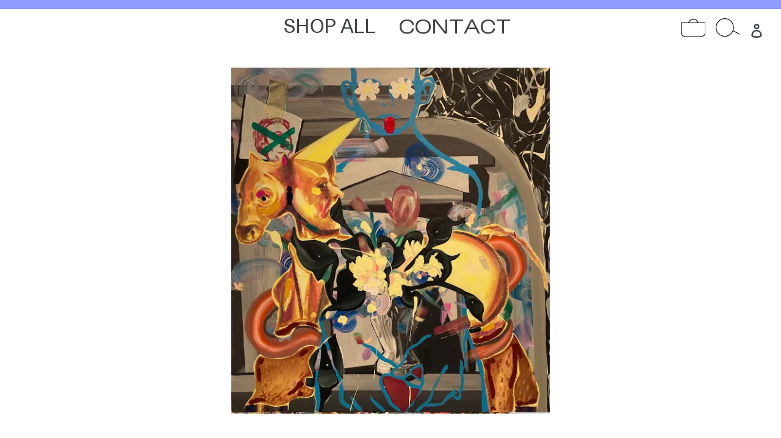

--- FILE ---
content_type: text/html; charset=utf-8
request_url: https://shop.manadecentralized.com/products/daniel-morowitz-02
body_size: 15705
content:
<!doctype html>
<html class="no-js" lang="en">
<head>
  <meta charset="utf-8">
  <meta http-equiv="X-UA-Compatible" content="IE=edge,chrome=1">
  <meta name="viewport" content="width=device-width,initial-scale=1">
  <meta name="theme-color" content="#557b97">
  <link rel="canonical" href="https://shop.manadecentralized.com/products/daniel-morowitz-02"><link rel="shortcut icon" href="//shop.manadecentralized.com/cdn/shop/files/Favicon_32x32.png?v=1614311301" type="image/png"><title>Unicorn
&ndash; Mana Contemporary Shop - MDA - Decentralized</title><!-- /snippets/social-meta-tags.liquid -->




<meta property="og:site_name" content="Mana Contemporary Shop - MDA - Decentralized">
<meta property="og:url" content="https://shop.manadecentralized.com/products/daniel-morowitz-02">
<meta property="og:title" content="Unicorn">
<meta property="og:type" content="product">
<meta property="og:description" content="Mana Contemporary Shop - MDA - Decentralized">

  <meta property="og:price:amount" content="2,200.00">
  <meta property="og:price:currency" content="USD">

<meta property="og:image" content="http://shop.manadecentralized.com/cdn/shop/products/Morowitz_Unicorn_1200x1200.jpg?v=1636827745">
<meta property="og:image:secure_url" content="https://shop.manadecentralized.com/cdn/shop/products/Morowitz_Unicorn_1200x1200.jpg?v=1636827745">


<meta name="twitter:card" content="summary_large_image">
<meta name="twitter:title" content="Unicorn">
<meta name="twitter:description" content="Mana Contemporary Shop - MDA - Decentralized">


  <link href="//shop.manadecentralized.com/cdn/shop/t/6/assets/theme.scss.css?v=98493493356360393681766511957" rel="stylesheet" type="text/css" media="all" />
  <link href="//shop.manadecentralized.com/cdn/shop/t/6/assets/styles.scss.css?v=59307595424685123411646756059" rel="stylesheet" type="text/css" media="all" />

  <script>
    var theme = {
      strings: {
        addToCart: "Add to cart",
        soldOut: "Sold out",
        unavailable: "Unavailable",
        regularPrice: "Regular price",
        sale: "Sale",
        showMore: "Show More",
        showLess: "Show Less",
        addressError: "Error looking up that address",
        addressNoResults: "No results for that address",
        addressQueryLimit: "You have exceeded the Google API usage limit. Consider upgrading to a \u003ca href=\"https:\/\/developers.google.com\/maps\/premium\/usage-limits\"\u003ePremium Plan\u003c\/a\u003e.",
        authError: "There was a problem authenticating your Google Maps account.",
        newWindow: "Opens in a new window.",
        external: "Opens external website.",
        newWindowExternal: "Opens external website in a new window."
      },
      moneyFormat: "${{amount}}"
    }

    document.documentElement.className = document.documentElement.className.replace('no-js', 'js');
  </script><script src="//shop.manadecentralized.com/cdn/shop/t/6/assets/lazysizes.js?v=68441465964607740661646756049" async="async"></script>
  <script src="//shop.manadecentralized.com/cdn/shop/t/6/assets/vendor.js?v=12001839194546984181646756061" defer="defer"></script>
  <script src="//shop.manadecentralized.com/cdn/shop/t/6/assets/theme.js?v=181597978191591355611646756059" defer="defer"></script>

  <script>window.performance && window.performance.mark && window.performance.mark('shopify.content_for_header.start');</script><meta id="shopify-digital-wallet" name="shopify-digital-wallet" content="/5599100962/digital_wallets/dialog">
<meta name="shopify-checkout-api-token" content="c5293a365a2cca086f3853ef117f2b2d">
<link rel="alternate" type="application/json+oembed" href="https://shop.manadecentralized.com/products/daniel-morowitz-02.oembed">
<script async="async" src="/checkouts/internal/preloads.js?locale=en-US"></script>
<link rel="preconnect" href="https://shop.app" crossorigin="anonymous">
<script async="async" src="https://shop.app/checkouts/internal/preloads.js?locale=en-US&shop_id=5599100962" crossorigin="anonymous"></script>
<script id="apple-pay-shop-capabilities" type="application/json">{"shopId":5599100962,"countryCode":"US","currencyCode":"USD","merchantCapabilities":["supports3DS"],"merchantId":"gid:\/\/shopify\/Shop\/5599100962","merchantName":"Mana Contemporary Shop - MDA - Decentralized","requiredBillingContactFields":["postalAddress","email","phone"],"requiredShippingContactFields":["postalAddress","email","phone"],"shippingType":"shipping","supportedNetworks":["visa","masterCard","amex","discover","elo","jcb"],"total":{"type":"pending","label":"Mana Contemporary Shop - MDA - Decentralized","amount":"1.00"},"shopifyPaymentsEnabled":true,"supportsSubscriptions":true}</script>
<script id="shopify-features" type="application/json">{"accessToken":"c5293a365a2cca086f3853ef117f2b2d","betas":["rich-media-storefront-analytics"],"domain":"shop.manadecentralized.com","predictiveSearch":true,"shopId":5599100962,"locale":"en"}</script>
<script>var Shopify = Shopify || {};
Shopify.shop = "manadecentralized.myshopify.com";
Shopify.locale = "en";
Shopify.currency = {"active":"USD","rate":"1.0"};
Shopify.country = "US";
Shopify.theme = {"name":"Mana Decentralized with Installments message","id":122724286487,"schema_name":"Debut","schema_version":"11.2.4","theme_store_id":796,"role":"main"};
Shopify.theme.handle = "null";
Shopify.theme.style = {"id":null,"handle":null};
Shopify.cdnHost = "shop.manadecentralized.com/cdn";
Shopify.routes = Shopify.routes || {};
Shopify.routes.root = "/";</script>
<script type="module">!function(o){(o.Shopify=o.Shopify||{}).modules=!0}(window);</script>
<script>!function(o){function n(){var o=[];function n(){o.push(Array.prototype.slice.apply(arguments))}return n.q=o,n}var t=o.Shopify=o.Shopify||{};t.loadFeatures=n(),t.autoloadFeatures=n()}(window);</script>
<script>
  window.ShopifyPay = window.ShopifyPay || {};
  window.ShopifyPay.apiHost = "shop.app\/pay";
  window.ShopifyPay.redirectState = null;
</script>
<script id="shop-js-analytics" type="application/json">{"pageType":"product"}</script>
<script defer="defer" async type="module" src="//shop.manadecentralized.com/cdn/shopifycloud/shop-js/modules/v2/client.init-shop-cart-sync_C5BV16lS.en.esm.js"></script>
<script defer="defer" async type="module" src="//shop.manadecentralized.com/cdn/shopifycloud/shop-js/modules/v2/chunk.common_CygWptCX.esm.js"></script>
<script type="module">
  await import("//shop.manadecentralized.com/cdn/shopifycloud/shop-js/modules/v2/client.init-shop-cart-sync_C5BV16lS.en.esm.js");
await import("//shop.manadecentralized.com/cdn/shopifycloud/shop-js/modules/v2/chunk.common_CygWptCX.esm.js");

  window.Shopify.SignInWithShop?.initShopCartSync?.({"fedCMEnabled":true,"windoidEnabled":true});

</script>
<script defer="defer" async type="module" src="//shop.manadecentralized.com/cdn/shopifycloud/shop-js/modules/v2/client.payment-terms_CZxnsJam.en.esm.js"></script>
<script defer="defer" async type="module" src="//shop.manadecentralized.com/cdn/shopifycloud/shop-js/modules/v2/chunk.common_CygWptCX.esm.js"></script>
<script defer="defer" async type="module" src="//shop.manadecentralized.com/cdn/shopifycloud/shop-js/modules/v2/chunk.modal_D71HUcav.esm.js"></script>
<script type="module">
  await import("//shop.manadecentralized.com/cdn/shopifycloud/shop-js/modules/v2/client.payment-terms_CZxnsJam.en.esm.js");
await import("//shop.manadecentralized.com/cdn/shopifycloud/shop-js/modules/v2/chunk.common_CygWptCX.esm.js");
await import("//shop.manadecentralized.com/cdn/shopifycloud/shop-js/modules/v2/chunk.modal_D71HUcav.esm.js");

  
</script>
<script>
  window.Shopify = window.Shopify || {};
  if (!window.Shopify.featureAssets) window.Shopify.featureAssets = {};
  window.Shopify.featureAssets['shop-js'] = {"shop-cart-sync":["modules/v2/client.shop-cart-sync_ZFArdW7E.en.esm.js","modules/v2/chunk.common_CygWptCX.esm.js"],"shop-button":["modules/v2/client.shop-button_tlx5R9nI.en.esm.js","modules/v2/chunk.common_CygWptCX.esm.js"],"init-fed-cm":["modules/v2/client.init-fed-cm_CmiC4vf6.en.esm.js","modules/v2/chunk.common_CygWptCX.esm.js"],"init-windoid":["modules/v2/client.init-windoid_sURxWdc1.en.esm.js","modules/v2/chunk.common_CygWptCX.esm.js"],"init-shop-cart-sync":["modules/v2/client.init-shop-cart-sync_C5BV16lS.en.esm.js","modules/v2/chunk.common_CygWptCX.esm.js"],"init-shop-email-lookup-coordinator":["modules/v2/client.init-shop-email-lookup-coordinator_B8hsDcYM.en.esm.js","modules/v2/chunk.common_CygWptCX.esm.js"],"shop-cash-offers":["modules/v2/client.shop-cash-offers_DOA2yAJr.en.esm.js","modules/v2/chunk.common_CygWptCX.esm.js","modules/v2/chunk.modal_D71HUcav.esm.js"],"pay-button":["modules/v2/client.pay-button_FdsNuTd3.en.esm.js","modules/v2/chunk.common_CygWptCX.esm.js"],"shop-login-button":["modules/v2/client.shop-login-button_C5VAVYt1.en.esm.js","modules/v2/chunk.common_CygWptCX.esm.js","modules/v2/chunk.modal_D71HUcav.esm.js"],"shop-toast-manager":["modules/v2/client.shop-toast-manager_ClPi3nE9.en.esm.js","modules/v2/chunk.common_CygWptCX.esm.js"],"avatar":["modules/v2/client.avatar_BTnouDA3.en.esm.js"],"init-shop-for-new-customer-accounts":["modules/v2/client.init-shop-for-new-customer-accounts_ChsxoAhi.en.esm.js","modules/v2/client.shop-login-button_C5VAVYt1.en.esm.js","modules/v2/chunk.common_CygWptCX.esm.js","modules/v2/chunk.modal_D71HUcav.esm.js"],"init-customer-accounts":["modules/v2/client.init-customer-accounts_DxDtT_ad.en.esm.js","modules/v2/client.shop-login-button_C5VAVYt1.en.esm.js","modules/v2/chunk.common_CygWptCX.esm.js","modules/v2/chunk.modal_D71HUcav.esm.js"],"init-customer-accounts-sign-up":["modules/v2/client.init-customer-accounts-sign-up_CPSyQ0Tj.en.esm.js","modules/v2/client.shop-login-button_C5VAVYt1.en.esm.js","modules/v2/chunk.common_CygWptCX.esm.js","modules/v2/chunk.modal_D71HUcav.esm.js"],"lead-capture":["modules/v2/client.lead-capture_Bi8yE_yS.en.esm.js","modules/v2/chunk.common_CygWptCX.esm.js","modules/v2/chunk.modal_D71HUcav.esm.js"],"checkout-modal":["modules/v2/client.checkout-modal_BPM8l0SH.en.esm.js","modules/v2/chunk.common_CygWptCX.esm.js","modules/v2/chunk.modal_D71HUcav.esm.js"],"shop-follow-button":["modules/v2/client.shop-follow-button_Cva4Ekp9.en.esm.js","modules/v2/chunk.common_CygWptCX.esm.js","modules/v2/chunk.modal_D71HUcav.esm.js"],"shop-login":["modules/v2/client.shop-login_D6lNrXab.en.esm.js","modules/v2/chunk.common_CygWptCX.esm.js","modules/v2/chunk.modal_D71HUcav.esm.js"],"payment-terms":["modules/v2/client.payment-terms_CZxnsJam.en.esm.js","modules/v2/chunk.common_CygWptCX.esm.js","modules/v2/chunk.modal_D71HUcav.esm.js"]};
</script>
<script>(function() {
  var isLoaded = false;
  function asyncLoad() {
    if (isLoaded) return;
    isLoaded = true;
    var urls = ["\/\/cdn.shopify.com\/proxy\/60004ee01fca5335cf66a494c2dc38c09b07ea6e0ae66a08d884b679abb66d51\/manadecentralized.bookthatapp.com\/javascripts\/bta-installed.js?shop=manadecentralized.myshopify.com\u0026sp-cache-control=cHVibGljLCBtYXgtYWdlPTkwMA","\/\/cdn.shopify.com\/proxy\/8ddc2e7fad6741eb998b5f908f142e195558445052c9e953c298bd70e1164b55\/manadecentralized.bookthatapp.com\/sdk\/v1\/js\/bta-order-status-bootstrap.min.js?shop=manadecentralized.myshopify.com\u0026sp-cache-control=cHVibGljLCBtYXgtYWdlPTkwMA"];
    for (var i = 0; i < urls.length; i++) {
      var s = document.createElement('script');
      s.type = 'text/javascript';
      s.async = true;
      s.src = urls[i];
      var x = document.getElementsByTagName('script')[0];
      x.parentNode.insertBefore(s, x);
    }
  };
  if(window.attachEvent) {
    window.attachEvent('onload', asyncLoad);
  } else {
    window.addEventListener('load', asyncLoad, false);
  }
})();</script>
<script id="__st">var __st={"a":5599100962,"offset":-18000,"reqid":"522f69c7-dc45-439e-97dd-8b1daea064de-1768848160","pageurl":"shop.manadecentralized.com\/products\/daniel-morowitz-02","u":"1d6bb330171b","p":"product","rtyp":"product","rid":6611603816471};</script>
<script>window.ShopifyPaypalV4VisibilityTracking = true;</script>
<script id="captcha-bootstrap">!function(){'use strict';const t='contact',e='account',n='new_comment',o=[[t,t],['blogs',n],['comments',n],[t,'customer']],c=[[e,'customer_login'],[e,'guest_login'],[e,'recover_customer_password'],[e,'create_customer']],r=t=>t.map((([t,e])=>`form[action*='/${t}']:not([data-nocaptcha='true']) input[name='form_type'][value='${e}']`)).join(','),a=t=>()=>t?[...document.querySelectorAll(t)].map((t=>t.form)):[];function s(){const t=[...o],e=r(t);return a(e)}const i='password',u='form_key',d=['recaptcha-v3-token','g-recaptcha-response','h-captcha-response',i],f=()=>{try{return window.sessionStorage}catch{return}},m='__shopify_v',_=t=>t.elements[u];function p(t,e,n=!1){try{const o=window.sessionStorage,c=JSON.parse(o.getItem(e)),{data:r}=function(t){const{data:e,action:n}=t;return t[m]||n?{data:e,action:n}:{data:t,action:n}}(c);for(const[e,n]of Object.entries(r))t.elements[e]&&(t.elements[e].value=n);n&&o.removeItem(e)}catch(o){console.error('form repopulation failed',{error:o})}}const l='form_type',E='cptcha';function T(t){t.dataset[E]=!0}const w=window,h=w.document,L='Shopify',v='ce_forms',y='captcha';let A=!1;((t,e)=>{const n=(g='f06e6c50-85a8-45c8-87d0-21a2b65856fe',I='https://cdn.shopify.com/shopifycloud/storefront-forms-hcaptcha/ce_storefront_forms_captcha_hcaptcha.v1.5.2.iife.js',D={infoText:'Protected by hCaptcha',privacyText:'Privacy',termsText:'Terms'},(t,e,n)=>{const o=w[L][v],c=o.bindForm;if(c)return c(t,g,e,D).then(n);var r;o.q.push([[t,g,e,D],n]),r=I,A||(h.body.append(Object.assign(h.createElement('script'),{id:'captcha-provider',async:!0,src:r})),A=!0)});var g,I,D;w[L]=w[L]||{},w[L][v]=w[L][v]||{},w[L][v].q=[],w[L][y]=w[L][y]||{},w[L][y].protect=function(t,e){n(t,void 0,e),T(t)},Object.freeze(w[L][y]),function(t,e,n,w,h,L){const[v,y,A,g]=function(t,e,n){const i=e?o:[],u=t?c:[],d=[...i,...u],f=r(d),m=r(i),_=r(d.filter((([t,e])=>n.includes(e))));return[a(f),a(m),a(_),s()]}(w,h,L),I=t=>{const e=t.target;return e instanceof HTMLFormElement?e:e&&e.form},D=t=>v().includes(t);t.addEventListener('submit',(t=>{const e=I(t);if(!e)return;const n=D(e)&&!e.dataset.hcaptchaBound&&!e.dataset.recaptchaBound,o=_(e),c=g().includes(e)&&(!o||!o.value);(n||c)&&t.preventDefault(),c&&!n&&(function(t){try{if(!f())return;!function(t){const e=f();if(!e)return;const n=_(t);if(!n)return;const o=n.value;o&&e.removeItem(o)}(t);const e=Array.from(Array(32),(()=>Math.random().toString(36)[2])).join('');!function(t,e){_(t)||t.append(Object.assign(document.createElement('input'),{type:'hidden',name:u})),t.elements[u].value=e}(t,e),function(t,e){const n=f();if(!n)return;const o=[...t.querySelectorAll(`input[type='${i}']`)].map((({name:t})=>t)),c=[...d,...o],r={};for(const[a,s]of new FormData(t).entries())c.includes(a)||(r[a]=s);n.setItem(e,JSON.stringify({[m]:1,action:t.action,data:r}))}(t,e)}catch(e){console.error('failed to persist form',e)}}(e),e.submit())}));const S=(t,e)=>{t&&!t.dataset[E]&&(n(t,e.some((e=>e===t))),T(t))};for(const o of['focusin','change'])t.addEventListener(o,(t=>{const e=I(t);D(e)&&S(e,y())}));const B=e.get('form_key'),M=e.get(l),P=B&&M;t.addEventListener('DOMContentLoaded',(()=>{const t=y();if(P)for(const e of t)e.elements[l].value===M&&p(e,B);[...new Set([...A(),...v().filter((t=>'true'===t.dataset.shopifyCaptcha))])].forEach((e=>S(e,t)))}))}(h,new URLSearchParams(w.location.search),n,t,e,['guest_login'])})(!0,!0)}();</script>
<script integrity="sha256-4kQ18oKyAcykRKYeNunJcIwy7WH5gtpwJnB7kiuLZ1E=" data-source-attribution="shopify.loadfeatures" defer="defer" src="//shop.manadecentralized.com/cdn/shopifycloud/storefront/assets/storefront/load_feature-a0a9edcb.js" crossorigin="anonymous"></script>
<script crossorigin="anonymous" defer="defer" src="//shop.manadecentralized.com/cdn/shopifycloud/storefront/assets/shopify_pay/storefront-65b4c6d7.js?v=20250812"></script>
<script data-source-attribution="shopify.dynamic_checkout.dynamic.init">var Shopify=Shopify||{};Shopify.PaymentButton=Shopify.PaymentButton||{isStorefrontPortableWallets:!0,init:function(){window.Shopify.PaymentButton.init=function(){};var t=document.createElement("script");t.src="https://shop.manadecentralized.com/cdn/shopifycloud/portable-wallets/latest/portable-wallets.en.js",t.type="module",document.head.appendChild(t)}};
</script>
<script data-source-attribution="shopify.dynamic_checkout.buyer_consent">
  function portableWalletsHideBuyerConsent(e){var t=document.getElementById("shopify-buyer-consent"),n=document.getElementById("shopify-subscription-policy-button");t&&n&&(t.classList.add("hidden"),t.setAttribute("aria-hidden","true"),n.removeEventListener("click",e))}function portableWalletsShowBuyerConsent(e){var t=document.getElementById("shopify-buyer-consent"),n=document.getElementById("shopify-subscription-policy-button");t&&n&&(t.classList.remove("hidden"),t.removeAttribute("aria-hidden"),n.addEventListener("click",e))}window.Shopify?.PaymentButton&&(window.Shopify.PaymentButton.hideBuyerConsent=portableWalletsHideBuyerConsent,window.Shopify.PaymentButton.showBuyerConsent=portableWalletsShowBuyerConsent);
</script>
<script data-source-attribution="shopify.dynamic_checkout.cart.bootstrap">document.addEventListener("DOMContentLoaded",(function(){function t(){return document.querySelector("shopify-accelerated-checkout-cart, shopify-accelerated-checkout")}if(t())Shopify.PaymentButton.init();else{new MutationObserver((function(e,n){t()&&(Shopify.PaymentButton.init(),n.disconnect())})).observe(document.body,{childList:!0,subtree:!0})}}));
</script>
<link id="shopify-accelerated-checkout-styles" rel="stylesheet" media="screen" href="https://shop.manadecentralized.com/cdn/shopifycloud/portable-wallets/latest/accelerated-checkout-backwards-compat.css" crossorigin="anonymous">
<style id="shopify-accelerated-checkout-cart">
        #shopify-buyer-consent {
  margin-top: 1em;
  display: inline-block;
  width: 100%;
}

#shopify-buyer-consent.hidden {
  display: none;
}

#shopify-subscription-policy-button {
  background: none;
  border: none;
  padding: 0;
  text-decoration: underline;
  font-size: inherit;
  cursor: pointer;
}

#shopify-subscription-policy-button::before {
  box-shadow: none;
}

      </style>

<script>window.performance && window.performance.mark && window.performance.mark('shopify.content_for_header.end');</script>
<!-- BEGIN app block: shopify://apps/bta-booking-app/blocks/widgets/447b4be3-b8e8-4347-959f-d9a05d4b2d5d -->
<script>var bondVariantIds = [], productConfig = {}, productMetafields;productMetafields = '';

        if (productMetafields !== '') {
            productConfig = JSON.parse('{"' +
                decodeURI(productMetafields).replace(/"/g, '\\"').replace(/&/g, '","').replace(/=/g, '":"')
                + '"}');
        }

    const parsedSettings = JSON.parse('{"dateFormat":"MM/DD/YYYY","domain":"shop.manadecentralized.com","env":"production","path_prefix":"/apps/bookthatapp","should_load":true,"widget_enabled_list":["reservation","activity"],"widget_on_every_page":true,"widgets_mode":{}}' || '{}')

    window.BtaConfig = {
        account: 'manadecentralized',
        bondVariantIds: bondVariantIds,
        cart: `{"note":null,"attributes":{},"original_total_price":0,"total_price":0,"total_discount":0,"total_weight":0.0,"item_count":0,"items":[],"requires_shipping":false,"currency":"USD","items_subtotal_price":0,"cart_level_discount_applications":[],"checkout_charge_amount":0}`,
        customer: '',product: productConfig,settings: parsedSettings,
        version: '1.6'
    }

    const pathPrefix = parsedSettings.path_prefix || '/apps/bookthatapp';
    const widgetScriptUrl = `https://shop.manadecentralized.com${pathPrefix}/sdk/v1/js/bta-widgets-bootstrap.min.js`;

    const widgetScript = document.createElement('script');

    widgetScript.src = widgetScriptUrl;
    widgetScript.defer = true;
    // render the script tag in the head
    document.head.appendChild(widgetScript);
</script>


<!-- END app block --><script src="https://cdn.shopify.com/extensions/019bd4f9-bcb9-754b-9142-faa4056b009a/1.9.0/assets/bta-app-embed-bootstrap.min.js" type="text/javascript" defer="defer"></script>
<link href="https://cdn.shopify.com/extensions/019bd4f9-bcb9-754b-9142-faa4056b009a/1.9.0/assets/app-embed.css" rel="stylesheet" type="text/css" media="all">
<link href="https://monorail-edge.shopifysvc.com" rel="dns-prefetch">
<script>(function(){if ("sendBeacon" in navigator && "performance" in window) {try {var session_token_from_headers = performance.getEntriesByType('navigation')[0].serverTiming.find(x => x.name == '_s').description;} catch {var session_token_from_headers = undefined;}var session_cookie_matches = document.cookie.match(/_shopify_s=([^;]*)/);var session_token_from_cookie = session_cookie_matches && session_cookie_matches.length === 2 ? session_cookie_matches[1] : "";var session_token = session_token_from_headers || session_token_from_cookie || "";function handle_abandonment_event(e) {var entries = performance.getEntries().filter(function(entry) {return /monorail-edge.shopifysvc.com/.test(entry.name);});if (!window.abandonment_tracked && entries.length === 0) {window.abandonment_tracked = true;var currentMs = Date.now();var navigation_start = performance.timing.navigationStart;var payload = {shop_id: 5599100962,url: window.location.href,navigation_start,duration: currentMs - navigation_start,session_token,page_type: "product"};window.navigator.sendBeacon("https://monorail-edge.shopifysvc.com/v1/produce", JSON.stringify({schema_id: "online_store_buyer_site_abandonment/1.1",payload: payload,metadata: {event_created_at_ms: currentMs,event_sent_at_ms: currentMs}}));}}window.addEventListener('pagehide', handle_abandonment_event);}}());</script>
<script id="web-pixels-manager-setup">(function e(e,d,r,n,o){if(void 0===o&&(o={}),!Boolean(null===(a=null===(i=window.Shopify)||void 0===i?void 0:i.analytics)||void 0===a?void 0:a.replayQueue)){var i,a;window.Shopify=window.Shopify||{};var t=window.Shopify;t.analytics=t.analytics||{};var s=t.analytics;s.replayQueue=[],s.publish=function(e,d,r){return s.replayQueue.push([e,d,r]),!0};try{self.performance.mark("wpm:start")}catch(e){}var l=function(){var e={modern:/Edge?\/(1{2}[4-9]|1[2-9]\d|[2-9]\d{2}|\d{4,})\.\d+(\.\d+|)|Firefox\/(1{2}[4-9]|1[2-9]\d|[2-9]\d{2}|\d{4,})\.\d+(\.\d+|)|Chrom(ium|e)\/(9{2}|\d{3,})\.\d+(\.\d+|)|(Maci|X1{2}).+ Version\/(15\.\d+|(1[6-9]|[2-9]\d|\d{3,})\.\d+)([,.]\d+|)( \(\w+\)|)( Mobile\/\w+|) Safari\/|Chrome.+OPR\/(9{2}|\d{3,})\.\d+\.\d+|(CPU[ +]OS|iPhone[ +]OS|CPU[ +]iPhone|CPU IPhone OS|CPU iPad OS)[ +]+(15[._]\d+|(1[6-9]|[2-9]\d|\d{3,})[._]\d+)([._]\d+|)|Android:?[ /-](13[3-9]|1[4-9]\d|[2-9]\d{2}|\d{4,})(\.\d+|)(\.\d+|)|Android.+Firefox\/(13[5-9]|1[4-9]\d|[2-9]\d{2}|\d{4,})\.\d+(\.\d+|)|Android.+Chrom(ium|e)\/(13[3-9]|1[4-9]\d|[2-9]\d{2}|\d{4,})\.\d+(\.\d+|)|SamsungBrowser\/([2-9]\d|\d{3,})\.\d+/,legacy:/Edge?\/(1[6-9]|[2-9]\d|\d{3,})\.\d+(\.\d+|)|Firefox\/(5[4-9]|[6-9]\d|\d{3,})\.\d+(\.\d+|)|Chrom(ium|e)\/(5[1-9]|[6-9]\d|\d{3,})\.\d+(\.\d+|)([\d.]+$|.*Safari\/(?![\d.]+ Edge\/[\d.]+$))|(Maci|X1{2}).+ Version\/(10\.\d+|(1[1-9]|[2-9]\d|\d{3,})\.\d+)([,.]\d+|)( \(\w+\)|)( Mobile\/\w+|) Safari\/|Chrome.+OPR\/(3[89]|[4-9]\d|\d{3,})\.\d+\.\d+|(CPU[ +]OS|iPhone[ +]OS|CPU[ +]iPhone|CPU IPhone OS|CPU iPad OS)[ +]+(10[._]\d+|(1[1-9]|[2-9]\d|\d{3,})[._]\d+)([._]\d+|)|Android:?[ /-](13[3-9]|1[4-9]\d|[2-9]\d{2}|\d{4,})(\.\d+|)(\.\d+|)|Mobile Safari.+OPR\/([89]\d|\d{3,})\.\d+\.\d+|Android.+Firefox\/(13[5-9]|1[4-9]\d|[2-9]\d{2}|\d{4,})\.\d+(\.\d+|)|Android.+Chrom(ium|e)\/(13[3-9]|1[4-9]\d|[2-9]\d{2}|\d{4,})\.\d+(\.\d+|)|Android.+(UC? ?Browser|UCWEB|U3)[ /]?(15\.([5-9]|\d{2,})|(1[6-9]|[2-9]\d|\d{3,})\.\d+)\.\d+|SamsungBrowser\/(5\.\d+|([6-9]|\d{2,})\.\d+)|Android.+MQ{2}Browser\/(14(\.(9|\d{2,})|)|(1[5-9]|[2-9]\d|\d{3,})(\.\d+|))(\.\d+|)|K[Aa][Ii]OS\/(3\.\d+|([4-9]|\d{2,})\.\d+)(\.\d+|)/},d=e.modern,r=e.legacy,n=navigator.userAgent;return n.match(d)?"modern":n.match(r)?"legacy":"unknown"}(),u="modern"===l?"modern":"legacy",c=(null!=n?n:{modern:"",legacy:""})[u],f=function(e){return[e.baseUrl,"/wpm","/b",e.hashVersion,"modern"===e.buildTarget?"m":"l",".js"].join("")}({baseUrl:d,hashVersion:r,buildTarget:u}),m=function(e){var d=e.version,r=e.bundleTarget,n=e.surface,o=e.pageUrl,i=e.monorailEndpoint;return{emit:function(e){var a=e.status,t=e.errorMsg,s=(new Date).getTime(),l=JSON.stringify({metadata:{event_sent_at_ms:s},events:[{schema_id:"web_pixels_manager_load/3.1",payload:{version:d,bundle_target:r,page_url:o,status:a,surface:n,error_msg:t},metadata:{event_created_at_ms:s}}]});if(!i)return console&&console.warn&&console.warn("[Web Pixels Manager] No Monorail endpoint provided, skipping logging."),!1;try{return self.navigator.sendBeacon.bind(self.navigator)(i,l)}catch(e){}var u=new XMLHttpRequest;try{return u.open("POST",i,!0),u.setRequestHeader("Content-Type","text/plain"),u.send(l),!0}catch(e){return console&&console.warn&&console.warn("[Web Pixels Manager] Got an unhandled error while logging to Monorail."),!1}}}}({version:r,bundleTarget:l,surface:e.surface,pageUrl:self.location.href,monorailEndpoint:e.monorailEndpoint});try{o.browserTarget=l,function(e){var d=e.src,r=e.async,n=void 0===r||r,o=e.onload,i=e.onerror,a=e.sri,t=e.scriptDataAttributes,s=void 0===t?{}:t,l=document.createElement("script"),u=document.querySelector("head"),c=document.querySelector("body");if(l.async=n,l.src=d,a&&(l.integrity=a,l.crossOrigin="anonymous"),s)for(var f in s)if(Object.prototype.hasOwnProperty.call(s,f))try{l.dataset[f]=s[f]}catch(e){}if(o&&l.addEventListener("load",o),i&&l.addEventListener("error",i),u)u.appendChild(l);else{if(!c)throw new Error("Did not find a head or body element to append the script");c.appendChild(l)}}({src:f,async:!0,onload:function(){if(!function(){var e,d;return Boolean(null===(d=null===(e=window.Shopify)||void 0===e?void 0:e.analytics)||void 0===d?void 0:d.initialized)}()){var d=window.webPixelsManager.init(e)||void 0;if(d){var r=window.Shopify.analytics;r.replayQueue.forEach((function(e){var r=e[0],n=e[1],o=e[2];d.publishCustomEvent(r,n,o)})),r.replayQueue=[],r.publish=d.publishCustomEvent,r.visitor=d.visitor,r.initialized=!0}}},onerror:function(){return m.emit({status:"failed",errorMsg:"".concat(f," has failed to load")})},sri:function(e){var d=/^sha384-[A-Za-z0-9+/=]+$/;return"string"==typeof e&&d.test(e)}(c)?c:"",scriptDataAttributes:o}),m.emit({status:"loading"})}catch(e){m.emit({status:"failed",errorMsg:(null==e?void 0:e.message)||"Unknown error"})}}})({shopId: 5599100962,storefrontBaseUrl: "https://shop.manadecentralized.com",extensionsBaseUrl: "https://extensions.shopifycdn.com/cdn/shopifycloud/web-pixels-manager",monorailEndpoint: "https://monorail-edge.shopifysvc.com/unstable/produce_batch",surface: "storefront-renderer",enabledBetaFlags: ["2dca8a86"],webPixelsConfigList: [{"id":"shopify-app-pixel","configuration":"{}","eventPayloadVersion":"v1","runtimeContext":"STRICT","scriptVersion":"0450","apiClientId":"shopify-pixel","type":"APP","privacyPurposes":["ANALYTICS","MARKETING"]},{"id":"shopify-custom-pixel","eventPayloadVersion":"v1","runtimeContext":"LAX","scriptVersion":"0450","apiClientId":"shopify-pixel","type":"CUSTOM","privacyPurposes":["ANALYTICS","MARKETING"]}],isMerchantRequest: false,initData: {"shop":{"name":"Mana Contemporary Shop - MDA - Decentralized","paymentSettings":{"currencyCode":"USD"},"myshopifyDomain":"manadecentralized.myshopify.com","countryCode":"US","storefrontUrl":"https:\/\/shop.manadecentralized.com"},"customer":null,"cart":null,"checkout":null,"productVariants":[{"price":{"amount":2200.0,"currencyCode":"USD"},"product":{"title":"Unicorn","vendor":"Daniel Morowitz","id":"6611603816471","untranslatedTitle":"Unicorn","url":"\/products\/daniel-morowitz-02","type":""},"id":"39470201929751","image":{"src":"\/\/shop.manadecentralized.com\/cdn\/shop\/products\/Morowitz_Unicorn.jpg?v=1636827745"},"sku":"daniel-morowitz-02","title":"Default Title","untranslatedTitle":"Default Title"}],"purchasingCompany":null},},"https://shop.manadecentralized.com/cdn","fcfee988w5aeb613cpc8e4bc33m6693e112",{"modern":"","legacy":""},{"shopId":"5599100962","storefrontBaseUrl":"https:\/\/shop.manadecentralized.com","extensionBaseUrl":"https:\/\/extensions.shopifycdn.com\/cdn\/shopifycloud\/web-pixels-manager","surface":"storefront-renderer","enabledBetaFlags":"[\"2dca8a86\"]","isMerchantRequest":"false","hashVersion":"fcfee988w5aeb613cpc8e4bc33m6693e112","publish":"custom","events":"[[\"page_viewed\",{}],[\"product_viewed\",{\"productVariant\":{\"price\":{\"amount\":2200.0,\"currencyCode\":\"USD\"},\"product\":{\"title\":\"Unicorn\",\"vendor\":\"Daniel Morowitz\",\"id\":\"6611603816471\",\"untranslatedTitle\":\"Unicorn\",\"url\":\"\/products\/daniel-morowitz-02\",\"type\":\"\"},\"id\":\"39470201929751\",\"image\":{\"src\":\"\/\/shop.manadecentralized.com\/cdn\/shop\/products\/Morowitz_Unicorn.jpg?v=1636827745\"},\"sku\":\"daniel-morowitz-02\",\"title\":\"Default Title\",\"untranslatedTitle\":\"Default Title\"}}]]"});</script><script>
  window.ShopifyAnalytics = window.ShopifyAnalytics || {};
  window.ShopifyAnalytics.meta = window.ShopifyAnalytics.meta || {};
  window.ShopifyAnalytics.meta.currency = 'USD';
  var meta = {"product":{"id":6611603816471,"gid":"gid:\/\/shopify\/Product\/6611603816471","vendor":"Daniel Morowitz","type":"","handle":"daniel-morowitz-02","variants":[{"id":39470201929751,"price":220000,"name":"Unicorn","public_title":null,"sku":"daniel-morowitz-02"}],"remote":false},"page":{"pageType":"product","resourceType":"product","resourceId":6611603816471,"requestId":"522f69c7-dc45-439e-97dd-8b1daea064de-1768848160"}};
  for (var attr in meta) {
    window.ShopifyAnalytics.meta[attr] = meta[attr];
  }
</script>
<script class="analytics">
  (function () {
    var customDocumentWrite = function(content) {
      var jquery = null;

      if (window.jQuery) {
        jquery = window.jQuery;
      } else if (window.Checkout && window.Checkout.$) {
        jquery = window.Checkout.$;
      }

      if (jquery) {
        jquery('body').append(content);
      }
    };

    var hasLoggedConversion = function(token) {
      if (token) {
        return document.cookie.indexOf('loggedConversion=' + token) !== -1;
      }
      return false;
    }

    var setCookieIfConversion = function(token) {
      if (token) {
        var twoMonthsFromNow = new Date(Date.now());
        twoMonthsFromNow.setMonth(twoMonthsFromNow.getMonth() + 2);

        document.cookie = 'loggedConversion=' + token + '; expires=' + twoMonthsFromNow;
      }
    }

    var trekkie = window.ShopifyAnalytics.lib = window.trekkie = window.trekkie || [];
    if (trekkie.integrations) {
      return;
    }
    trekkie.methods = [
      'identify',
      'page',
      'ready',
      'track',
      'trackForm',
      'trackLink'
    ];
    trekkie.factory = function(method) {
      return function() {
        var args = Array.prototype.slice.call(arguments);
        args.unshift(method);
        trekkie.push(args);
        return trekkie;
      };
    };
    for (var i = 0; i < trekkie.methods.length; i++) {
      var key = trekkie.methods[i];
      trekkie[key] = trekkie.factory(key);
    }
    trekkie.load = function(config) {
      trekkie.config = config || {};
      trekkie.config.initialDocumentCookie = document.cookie;
      var first = document.getElementsByTagName('script')[0];
      var script = document.createElement('script');
      script.type = 'text/javascript';
      script.onerror = function(e) {
        var scriptFallback = document.createElement('script');
        scriptFallback.type = 'text/javascript';
        scriptFallback.onerror = function(error) {
                var Monorail = {
      produce: function produce(monorailDomain, schemaId, payload) {
        var currentMs = new Date().getTime();
        var event = {
          schema_id: schemaId,
          payload: payload,
          metadata: {
            event_created_at_ms: currentMs,
            event_sent_at_ms: currentMs
          }
        };
        return Monorail.sendRequest("https://" + monorailDomain + "/v1/produce", JSON.stringify(event));
      },
      sendRequest: function sendRequest(endpointUrl, payload) {
        // Try the sendBeacon API
        if (window && window.navigator && typeof window.navigator.sendBeacon === 'function' && typeof window.Blob === 'function' && !Monorail.isIos12()) {
          var blobData = new window.Blob([payload], {
            type: 'text/plain'
          });

          if (window.navigator.sendBeacon(endpointUrl, blobData)) {
            return true;
          } // sendBeacon was not successful

        } // XHR beacon

        var xhr = new XMLHttpRequest();

        try {
          xhr.open('POST', endpointUrl);
          xhr.setRequestHeader('Content-Type', 'text/plain');
          xhr.send(payload);
        } catch (e) {
          console.log(e);
        }

        return false;
      },
      isIos12: function isIos12() {
        return window.navigator.userAgent.lastIndexOf('iPhone; CPU iPhone OS 12_') !== -1 || window.navigator.userAgent.lastIndexOf('iPad; CPU OS 12_') !== -1;
      }
    };
    Monorail.produce('monorail-edge.shopifysvc.com',
      'trekkie_storefront_load_errors/1.1',
      {shop_id: 5599100962,
      theme_id: 122724286487,
      app_name: "storefront",
      context_url: window.location.href,
      source_url: "//shop.manadecentralized.com/cdn/s/trekkie.storefront.cd680fe47e6c39ca5d5df5f0a32d569bc48c0f27.min.js"});

        };
        scriptFallback.async = true;
        scriptFallback.src = '//shop.manadecentralized.com/cdn/s/trekkie.storefront.cd680fe47e6c39ca5d5df5f0a32d569bc48c0f27.min.js';
        first.parentNode.insertBefore(scriptFallback, first);
      };
      script.async = true;
      script.src = '//shop.manadecentralized.com/cdn/s/trekkie.storefront.cd680fe47e6c39ca5d5df5f0a32d569bc48c0f27.min.js';
      first.parentNode.insertBefore(script, first);
    };
    trekkie.load(
      {"Trekkie":{"appName":"storefront","development":false,"defaultAttributes":{"shopId":5599100962,"isMerchantRequest":null,"themeId":122724286487,"themeCityHash":"18327722153358753327","contentLanguage":"en","currency":"USD","eventMetadataId":"e647f834-cdb6-40d0-9cd1-ecc513a338f0"},"isServerSideCookieWritingEnabled":true,"monorailRegion":"shop_domain","enabledBetaFlags":["65f19447"]},"Session Attribution":{},"S2S":{"facebookCapiEnabled":false,"source":"trekkie-storefront-renderer","apiClientId":580111}}
    );

    var loaded = false;
    trekkie.ready(function() {
      if (loaded) return;
      loaded = true;

      window.ShopifyAnalytics.lib = window.trekkie;

      var originalDocumentWrite = document.write;
      document.write = customDocumentWrite;
      try { window.ShopifyAnalytics.merchantGoogleAnalytics.call(this); } catch(error) {};
      document.write = originalDocumentWrite;

      window.ShopifyAnalytics.lib.page(null,{"pageType":"product","resourceType":"product","resourceId":6611603816471,"requestId":"522f69c7-dc45-439e-97dd-8b1daea064de-1768848160","shopifyEmitted":true});

      var match = window.location.pathname.match(/checkouts\/(.+)\/(thank_you|post_purchase)/)
      var token = match? match[1]: undefined;
      if (!hasLoggedConversion(token)) {
        setCookieIfConversion(token);
        window.ShopifyAnalytics.lib.track("Viewed Product",{"currency":"USD","variantId":39470201929751,"productId":6611603816471,"productGid":"gid:\/\/shopify\/Product\/6611603816471","name":"Unicorn","price":"2200.00","sku":"daniel-morowitz-02","brand":"Daniel Morowitz","variant":null,"category":"","nonInteraction":true,"remote":false},undefined,undefined,{"shopifyEmitted":true});
      window.ShopifyAnalytics.lib.track("monorail:\/\/trekkie_storefront_viewed_product\/1.1",{"currency":"USD","variantId":39470201929751,"productId":6611603816471,"productGid":"gid:\/\/shopify\/Product\/6611603816471","name":"Unicorn","price":"2200.00","sku":"daniel-morowitz-02","brand":"Daniel Morowitz","variant":null,"category":"","nonInteraction":true,"remote":false,"referer":"https:\/\/shop.manadecentralized.com\/products\/daniel-morowitz-02"});
      }
    });


        var eventsListenerScript = document.createElement('script');
        eventsListenerScript.async = true;
        eventsListenerScript.src = "//shop.manadecentralized.com/cdn/shopifycloud/storefront/assets/shop_events_listener-3da45d37.js";
        document.getElementsByTagName('head')[0].appendChild(eventsListenerScript);

})();</script>
<script
  defer
  src="https://shop.manadecentralized.com/cdn/shopifycloud/perf-kit/shopify-perf-kit-3.0.4.min.js"
  data-application="storefront-renderer"
  data-shop-id="5599100962"
  data-render-region="gcp-us-central1"
  data-page-type="product"
  data-theme-instance-id="122724286487"
  data-theme-name="Debut"
  data-theme-version="11.2.4"
  data-monorail-region="shop_domain"
  data-resource-timing-sampling-rate="10"
  data-shs="true"
  data-shs-beacon="true"
  data-shs-export-with-fetch="true"
  data-shs-logs-sample-rate="1"
  data-shs-beacon-endpoint="https://shop.manadecentralized.com/api/collect"
></script>
</head>

<body class="template-product">

  <a class="in-page-link visually-hidden skip-link" href="#MainContent">Skip to content</a>

  <div id="SearchDrawer" class="search-bar drawer drawer--top" role="dialog" aria-modal="true" aria-label="Search">
    <div class="search-bar__table">
      <div class="search-bar__table-cell search-bar__form-wrapper">
        <form class="search search-bar__form" action="/search" method="get" role="search">
          <input class="search__input search-bar__input" type="search" name="q" value="" placeholder="Search" aria-label="Search">
          <button class="search-bar__submit search__submit btn--link" type="submit">
            <svg aria-hidden="true" focusable="false" role="presentation" class="icon icon-search" viewBox="0 0 37 40"><path d="M35.6 36l-9.8-9.8c4.1-5.4 3.6-13.2-1.3-18.1-5.4-5.4-14.2-5.4-19.7 0-5.4 5.4-5.4 14.2 0 19.7 2.6 2.6 6.1 4.1 9.8 4.1 3 0 5.9-1 8.3-2.8l9.8 9.8c.4.4.9.6 1.4.6s1-.2 1.4-.6c.9-.9.9-2.1.1-2.9zm-20.9-8.2c-2.6 0-5.1-1-7-2.9-3.9-3.9-3.9-10.1 0-14C9.6 9 12.2 8 14.7 8s5.1 1 7 2.9c3.9 3.9 3.9 10.1 0 14-1.9 1.9-4.4 2.9-7 2.9z"/></svg>
            <span class="icon__fallback-text">Submit</span>
          </button>
        </form>
      </div>
      <div class="search-bar__table-cell text-right">
        <button type="button" class="btn--link search-bar__close js-drawer-close">
          <svg aria-hidden="true" focusable="false" role="presentation" class="icon icon-close" viewBox="0 0 40 40"><path d="M23.868 20.015L39.117 4.78c1.11-1.108 1.11-2.77 0-3.877-1.109-1.108-2.773-1.108-3.882 0L19.986 16.137 4.737.904C3.628-.204 1.965-.204.856.904c-1.11 1.108-1.11 2.77 0 3.877l15.249 15.234L.855 35.248c-1.108 1.108-1.108 2.77 0 3.877.555.554 1.248.831 1.942.831s1.386-.277 1.94-.83l15.25-15.234 15.248 15.233c.555.554 1.248.831 1.941.831s1.387-.277 1.941-.83c1.11-1.109 1.11-2.77 0-3.878L23.868 20.015z" class="layer"/></svg>
          <span class="icon__fallback-text">Close search</span>
        </button>
      </div>
    </div>
  </div>

  <div id="shopify-section-header" class="shopify-section">

<div data-section-id="header" data-section-type="header-section">
  

  <header
    class="site-header logo--center"
    role="banner">
    <div class="grid grid--no-gutters grid--table site-header__mobile-nav">
      

      <div class="grid__item medium-up--one-third medium-up--push-one-third logo-align--center">
        
        
          <div class="h2 site-header__logo">
            
            
            <a class="site-header__logo-link" href="/">Mana Contemporary Shop - MDA - Decentralized</a>
            
            
      </div>
      
    </div>

    

    <div
      class="grid__item medium-up--one-third medium-up--push-one-third text-right site-header__icons site-header__icons--plus">
      <div class="header-buttons-wrap" style="display:none;">
        <a href="https://www.manadecentralized.com/your-membership/register/">
          <span class="btn-header">Become a Member</span>
        </a>
      </div>

      <div class="site-header__icons-wrapper">
        <!-- <div class="site-header__search site-header__icon">
          <form action="/search" method="get" class="search-header search" role="search">
  <input
    class="search-header__input search__input"
    type="search"
    name="q"
    placeholder="Search"
    aria-label="Search"
  />
  <button
    class="search-header__submit search__submit btn--link site-header__icon"
    type="submit"
  >
    <svg aria-hidden="true" focusable="false" role="presentation" class="icon icon-search" viewBox="0 0 37 40"><path d="M35.6 36l-9.8-9.8c4.1-5.4 3.6-13.2-1.3-18.1-5.4-5.4-14.2-5.4-19.7 0-5.4 5.4-5.4 14.2 0 19.7 2.6 2.6 6.1 4.1 9.8 4.1 3 0 5.9-1 8.3-2.8l9.8 9.8c.4.4.9.6 1.4.6s1-.2 1.4-.6c.9-.9.9-2.1.1-2.9zm-20.9-8.2c-2.6 0-5.1-1-7-2.9-3.9-3.9-3.9-10.1 0-14C9.6 9 12.2 8 14.7 8s5.1 1 7 2.9c3.9 3.9 3.9 10.1 0 14-1.9 1.9-4.4 2.9-7 2.9z"/></svg>
    <span class="icon__fallback-text">Submit</span>
  </button>
</form>

        </div> -->

        <a href="/cart" class="site-header__icon site-header__cart">
          <img src="//shop.manadecentralized.com/cdn/shop/t/6/assets/mana-cart-icon.svg?v=9844714376661190891646756049" />
          <span class="icon__fallback-text">Cart</span>
          
        </a>

        <button type="button" class="btn--link site-header__icon site-header__search-toggle js-drawer-open-top">
          <img src="//shop.manadecentralized.com/cdn/shop/t/6/assets/mana-search-icon.svg?v=8542320003930765041646756050" />
          <span class="icon__fallback-text">Search</span>
        </button>

        
        
        <a href="/account/login" class="site-header__icon site-header__account">
          <svg aria-hidden="true" focusable="false" role="presentation" class="icon icon-login" viewBox="0 0 28.33 37.68"><path d="M14.17 14.9a7.45 7.45 0 1 0-7.5-7.45 7.46 7.46 0 0 0 7.5 7.45zm0-10.91a3.45 3.45 0 1 1-3.5 3.46A3.46 3.46 0 0 1 14.17 4zM14.17 16.47A14.18 14.18 0 0 0 0 30.68c0 1.41.66 4 5.11 5.66a27.17 27.17 0 0 0 9.06 1.34c6.54 0 14.17-1.84 14.17-7a14.18 14.18 0 0 0-14.17-14.21zm0 17.21c-6.3 0-10.17-1.77-10.17-3a10.17 10.17 0 1 1 20.33 0c.01 1.23-3.86 3-10.16 3z"/></svg>
          <span class="icon__fallback-text">Log in</span>
        </a>
        
        

        

        
        <!-- <button type="button"
          class="btn--link site-header__icon site-header__menu js-mobile-nav-toggle mobile-nav--open"
          aria-controls="MobileNav" aria-expanded="false" aria-label="Menu">
          <svg aria-hidden="true" focusable="false" role="presentation" class="icon icon-hamburger" viewBox="0 0 37 40"><path d="M33.5 25h-30c-1.1 0-2-.9-2-2s.9-2 2-2h30c1.1 0 2 .9 2 2s-.9 2-2 2zm0-11.5h-30c-1.1 0-2-.9-2-2s.9-2 2-2h30c1.1 0 2 .9 2 2s-.9 2-2 2zm0 23h-30c-1.1 0-2-.9-2-2s.9-2 2-2h30c1.1 0 2 .9 2 2s-.9 2-2 2z"/></svg>
          <svg aria-hidden="true" focusable="false" role="presentation" class="icon icon-close" viewBox="0 0 40 40"><path d="M23.868 20.015L39.117 4.78c1.11-1.108 1.11-2.77 0-3.877-1.109-1.108-2.773-1.108-3.882 0L19.986 16.137 4.737.904C3.628-.204 1.965-.204.856.904c-1.11 1.108-1.11 2.77 0 3.877l15.249 15.234L.855 35.248c-1.108 1.108-1.108 2.77 0 3.877.555.554 1.248.831 1.942.831s1.386-.277 1.94-.83l15.25-15.234 15.248 15.233c.555.554 1.248.831 1.941.831s1.387-.277 1.941-.83c1.11-1.109 1.11-2.77 0-3.878L23.868 20.015z" class="layer"/></svg>
        </button> -->
        
      </div>

    </div>
</div>

<!-- <nav class="mobile-nav-wrapper medium-up--hide" role="navigation">
  <ul id="MobileNav" class="mobile-nav">
    
<li class="mobile-nav__item border-bottom">
      
      <a href="https://shop.manadecentralized.com/collections/all" class="mobile-nav__link"
        >
        <span class="mobile-nav__label">Shop All</span>
      </a>
      
    </li>
    
<li class="mobile-nav__item">
      
      <a href="/pages/contact" class="mobile-nav__link"
        >
        <span class="mobile-nav__label">Contact</span>
      </a>
      
    </li>
    
    
  </ul>
</nav> -->
</header>


<nav class="border-bottom" id="AccessibleNav" role="navigation">
  <ul class="site-nav list--inline site-nav--centered" id="SiteNav">
  



    
      <li >
        <a href="https://shop.manadecentralized.com/collections/all"
          class="site-nav__link site-nav__link--main"
          
        >
          <span class="site-nav__label">Shop All</span>
        </a>
      </li>
    
  



    
      <li >
        <a href="/pages/contact"
          class="site-nav__link site-nav__link--main"
          
        >
          <span class="site-nav__label">Contact</span>
        </a>
      </li>
    
  
</ul>

</nav>

</div>



<script type="application/ld+json">
{
  "@context": "http://schema.org",
  "@type": "Organization",
  "name": "Mana Contemporary Shop - MDA - Decentralized",
  
  "sameAs": [
    "",
    "",
    "",
    "",
    "",
    "",
    "",
    ""
  ],
  "url": "https:\/\/shop.manadecentralized.com"
}
</script>



</div>

  <div class="page-container" id="PageContainer">

    <main class="main-content js-focus-hidden" id="MainContent" role="main" tabindex="-1">
      

<div id="shopify-section-product-template" class="shopify-section"><div class="product-template__container page-width" id="ProductSection-product-template" data-section-id="product-template" data-section-type="product" data-enable-history-state="true">
    


    <div class="grid product-single">
        <div class="grid__item product-single__photos medium-up--half">
                
                
                
                
<style>
  
  
  @media screen and (min-width: 750px) { 
    #FeaturedImage-product-template-28313342214167
                 {
      max-width: 660.96px;
      max-height: 720px;
    }
    #
                    FeaturedImageZoom-product-template-28313342214167
                -wrapper
                 {
      max-width: 660.96px;
      max-height: 720px;
    }
   } 
  
  
    
    @media screen and (max-width: 749px) {
      #FeaturedImage-product-template-28313342214167
                 {
        max-width: 688.5px;
        max-height: 750px;
      }
      #
                    FeaturedImageZoom-product-template-28313342214167
                -wrapper
                 {
        max-width: 688.5px;
      }
    }
  
</style>


                <div id="
                    FeaturedImageZoom-product-template-28313342214167
                -wrapper
                " class="product-single__photo-wrapper js">
                    <div id="FeaturedImageZoom-product-template-28313342214167
                " style="padding-top:108.93246187363835%;" class="product-single__photo js-zoom-enabled" data-image-id="28313342214167"  data-zoom="//shop.manadecentralized.com/cdn/shop/products/Morowitz_Unicorn_1024x1024@2x.jpg?v=1636827745" >
                        <img id="FeaturedImage-product-template-28313342214167
                " class="feature-row__image product-featured-img
                 lazyload" src="//shop.manadecentralized.com/cdn/shop/products/Morowitz_Unicorn_300x300.jpg?v=1636827745" data-src="//shop.manadecentralized.com/cdn/shop/products/Morowitz_Unicorn_{width}x.jpg?v=1636827745" data-widths="[180, 360, 540, 720, 900, 1080, 1296, 1512, 1728, 2048]" data-aspectratio="0.918" data-sizes="auto" tabindex="-1" alt="Unicorn">
                    </div>
                </div>
            

            <noscript>
                
                <img src="//shop.manadecentralized.com/cdn/shop/products/Morowitz_Unicorn.jpg?v=1636827745" alt="Unicorn" id="FeaturedImage-product-template" class="product-featured-img" style="max-width: 720px;">
            </noscript>

            
        </div>

        <div class="grid__item ">
            <div class="product-single__meta">

                <div class="product-price-cart">
                    <!-- snippet/product-price.liquid -->

<dl class="price" data-price>

  

  <div class="price__regular">
    <dt>
      <span class="visually-hidden visually-hidden--inline">Regular price</span>
    </dt>
    <dd>
      <span class="price-item price-item--regular" data-regular-price>
        
          
            $2,200.00
          
        
      </span>
    </dd>
  </div>
  <div class="price__sale">
    <dt>
      <span class="visually-hidden visually-hidden--inline">Sale price</span>
    </dt>
    <dd>
      <span class="price-item price-item--sale" data-sale-price>
        $2,200.00
      </span>
      <span class="price-item__label" aria-hidden="true">Sale</span>
    </dd>
  </div>
</dl>



                    

                    <form method="post" action="/cart/add" id="product_form_6611603816471" accept-charset="UTF-8" class="product-form product-form-product-template
                        
                            product-form--hide-variant-labels
                        
                        
" enctype="multipart/form-data" novalidate="novalidate"><input type="hidden" name="form_type" value="product" /><input type="hidden" name="utf8" value="✓" />
                      
                      
                        <shopify-payment-terms variant-id="39470201929751" shopify-meta="{&quot;type&quot;:&quot;product&quot;,&quot;currency_code&quot;:&quot;USD&quot;,&quot;country_code&quot;:&quot;US&quot;,&quot;variants&quot;:[{&quot;id&quot;:39470201929751,&quot;price_per_term&quot;:&quot;$1,100.00&quot;,&quot;full_price&quot;:&quot;$2,200.00&quot;,&quot;eligible&quot;:true,&quot;available&quot;:true,&quot;number_of_payment_terms&quot;:2}],&quot;min_price&quot;:&quot;$35.00&quot;,&quot;max_price&quot;:&quot;$30,000.00&quot;,&quot;financing_plans&quot;:[{&quot;min_price&quot;:&quot;$35.00&quot;,&quot;max_price&quot;:&quot;$49.99&quot;,&quot;terms&quot;:[{&quot;apr&quot;:0,&quot;loan_type&quot;:&quot;split_pay&quot;,&quot;installments_count&quot;:2}]},{&quot;min_price&quot;:&quot;$50.00&quot;,&quot;max_price&quot;:&quot;$149.99&quot;,&quot;terms&quot;:[{&quot;apr&quot;:0,&quot;loan_type&quot;:&quot;split_pay&quot;,&quot;installments_count&quot;:4}]},{&quot;min_price&quot;:&quot;$150.00&quot;,&quot;max_price&quot;:&quot;$999.99&quot;,&quot;terms&quot;:[{&quot;apr&quot;:0,&quot;loan_type&quot;:&quot;split_pay&quot;,&quot;installments_count&quot;:4},{&quot;apr&quot;:15,&quot;loan_type&quot;:&quot;interest&quot;,&quot;installments_count&quot;:3},{&quot;apr&quot;:15,&quot;loan_type&quot;:&quot;interest&quot;,&quot;installments_count&quot;:6},{&quot;apr&quot;:15,&quot;loan_type&quot;:&quot;interest&quot;,&quot;installments_count&quot;:12}]},{&quot;min_price&quot;:&quot;$1,000.00&quot;,&quot;max_price&quot;:&quot;$30,000.00&quot;,&quot;terms&quot;:[{&quot;apr&quot;:15,&quot;loan_type&quot;:&quot;interest&quot;,&quot;installments_count&quot;:3},{&quot;apr&quot;:15,&quot;loan_type&quot;:&quot;interest&quot;,&quot;installments_count&quot;:6},{&quot;apr&quot;:15,&quot;loan_type&quot;:&quot;interest&quot;,&quot;installments_count&quot;:12}]}],&quot;installments_buyer_prequalification_enabled&quot;:true,&quot;seller_id&quot;:313753}" ux-mode="iframe" show-new-buyer-incentive="false"></shopify-payment-terms>
                      
                        

                        <select class="product-form__variants no-js" id="ProductSelect-product-template" name="id">
                            
                                
                                    <option  selected="selected"  value="39470201929751">
                                        Default Title
                                    </option>
                                
                            
                        </select>

                        

                        <div class="product-form__item product-form__item--submit product-form__item--no-variants">
                                <button type="submit" name="add" id="AddToCart-product-template"  class="btn product-form__cart-submit">
                                    <span id="AddToCartText-product-template">
                                        
                                            Add to cart
                                        
                                    </span>
                                </button>
                                
                                </div>

                    <input type="hidden" name="product-id" value="6611603816471" /><input type="hidden" name="section-id" value="product-template" /></form>
                </div>

                    <div class="product-details">
                        <div class="row">
                            <div class="left-table">
                                Artist
                            </div>
                            <div class="right-table">
                                <a href="/collections/vendors?q=Daniel%20Morowitz" title="Daniel Morowitz">Daniel Morowitz</a>
                            </div>
                        </div>

                        <div class="row">
                            <div class="left-table">
                                Title
                            </div>
                            <div class="right-table">
                                <i>Unicorn</i>
                            </div>
                        </div>

                        <div class="row">
                            <div class="left-table">
                                Year
                            </div>
                            <div class="right-table">
                                2021
                            </div>
                        </div>

                        <div class="row">
                            <div class="left-table">
                                Medium
                            </div>
                            <div class="right-table">
                                Acrylic on canvas.
                            </div>
                        </div>

                        

                        

                        <div class="row">
                            <div class="left-table">
                                Dimensions
                            </div>
                            <div class="right-table">
                                26 x 26 in.
                                <br/>
                                
                            </div>
                        </div>

                        <div class="row">
                            <div class="left-table">
                                Artist Region
                            </div>
                            <div class="right-table">
                                
                            </div>
                        </div>

                        
                            <div class="row">
                                <div class="left-table">
                                    About the Work
                                </div>
                                <div class="right-table">
                                    
                                </div>
                            </div>
                        

                        

                        

                        

                        
                        
                        

                    </div>

                    <div class="text-left return-link-wrapper back-link">
                        <a href="/collections/all">
                            Back to Collector's Catalog
                        </a>
                    </div>
                </div><p aria-live="polite" class="visually-hidden" data-product-status role="status"></p>

                
            </div>
        </div>
    </div>

    <!--
                            
                            -->

    
        <script type="application/json" id="ProductJson-product-template">
    {"id":6611603816471,"title":"Unicorn","handle":"daniel-morowitz-02","description":"","published_at":"2021-11-13T12:35:17-05:00","created_at":"2021-11-13T12:35:17-05:00","vendor":"Daniel Morowitz","type":"","tags":[],"price":220000,"price_min":220000,"price_max":220000,"available":true,"price_varies":false,"compare_at_price":null,"compare_at_price_min":0,"compare_at_price_max":0,"compare_at_price_varies":false,"variants":[{"id":39470201929751,"title":"Default Title","option1":"Default Title","option2":null,"option3":null,"sku":"daniel-morowitz-02","requires_shipping":true,"taxable":true,"featured_image":null,"available":true,"name":"Unicorn","public_title":null,"options":["Default Title"],"price":220000,"weight":0,"compare_at_price":null,"inventory_management":"shopify","barcode":null,"requires_selling_plan":false,"selling_plan_allocations":[]}],"images":["\/\/shop.manadecentralized.com\/cdn\/shop\/products\/Morowitz_Unicorn.jpg?v=1636827745"],"featured_image":"\/\/shop.manadecentralized.com\/cdn\/shop\/products\/Morowitz_Unicorn.jpg?v=1636827745","options":["Title"],"media":[{"alt":null,"id":20624662724631,"position":1,"preview_image":{"aspect_ratio":0.918,"height":1000,"width":918,"src":"\/\/shop.manadecentralized.com\/cdn\/shop\/products\/Morowitz_Unicorn.jpg?v=1636827745"},"aspect_ratio":0.918,"height":1000,"media_type":"image","src":"\/\/shop.manadecentralized.com\/cdn\/shop\/products\/Morowitz_Unicorn.jpg?v=1636827745","width":918}],"requires_selling_plan":false,"selling_plan_groups":[],"content":""}
  </script>
    

    </div>

<script>
  // Override default values of shop.strings for each template.
  // Alternate product templates can change values of
  // add to cart button, sold out, and unavailable states here.
  theme.productStrings = {
    addToCart: "Add to cart",
    soldOut: "Sold out",
    unavailable: "Unavailable"
  }
</script>



<script type="application/ld+json">
{
  "@context": "http://schema.org/",
  "@type": "Product",
  "name": "Unicorn",
  "url": "https:\/\/shop.manadecentralized.com\/products\/daniel-morowitz-02","image": [
      "https:\/\/shop.manadecentralized.com\/cdn\/shop\/products\/Morowitz_Unicorn_918x.jpg?v=1636827745"
    ],"description": "","sku": "daniel-morowitz-02","brand": {
    "@type": "Thing",
    "name": "Daniel Morowitz"
  },
  "offers": [{
        "@type" : "Offer","sku": "daniel-morowitz-02","availability" : "http://schema.org/InStock",
        "price" : 2200.0,
        "priceCurrency" : "USD",
        "url" : "https:\/\/shop.manadecentralized.com\/products\/daniel-morowitz-02?variant=39470201929751"
      }
]
}
</script>
    </main>

    <div id="shopify-section-footer" class="shopify-section">
<style>
  .site-footer__hr {
    border-bottom: 1px solid #000000;
  }

  .site-footer p,
  .site-footer h4,
  .site-footer small {
    color: #ffffff;
  }

  .site-footer {
    background-color: #000000;
  }

  .site-footer a:hover {
    color: #e6e6e6;
  }
</style>

<footer class="site-footer" role="contentinfo">
    <div class="footer-logo">
        <a href="https://shop.manadecentralized.com/">
            Mana
            <span>Shop</span>
        </a>
    </div>
    <div class="page-width">

        <div class="site-footer__content"><div class="site-footer__item
                                                                                                                        
                                                                                                                        site-footer__item--one-quarter
                                                                                                                        " >
                    <div class="site-footer__item-inner site-footer__item-inner--text"><p class="h4"></p><div class="site-footer__rte
                                                                                                                                                                                                                  ">
                                <p><a href="mailto:artsales@manacontemporary.com" title="mailto:artsales@manacontemporary.com">artsales@manacontemporary.com</a></p>
                            </div></div>
                </div><div class="site-footer__item
                                                                                                                        
                                                                                                                        site-footer__item--one-quarter
                                                                                                                        " >
                    <div class="site-footer__item-inner site-footer__item-inner--text"><p class="h4"></p><div class="site-footer__rte
                                                                                                                                                                                                                  ">
                                <p><a href="https://www.manacontemporary.com" title="https://www.manacontemporary.com">Mana Contemporary</a></p>
                            </div></div>
                </div><div class="site-footer__item
                                                                                                                        
                                                                                                                        site-footer__item--one-quarter
                                                                                                                        " >
                    <div class="site-footer__item-inner site-footer__item-inner--link_list"><p class="h4"></p><ul class="site-footer__linklist
                                                                                                                                                                                            "><li class="site-footer__linklist-item">
                                    <a href="https://www.facebook.com/manacontemporary/?ref=bookmarks" >
                                        Facebook
                                    </a>
                                </li><li class="site-footer__linklist-item">
                                    <a href="https://www.instagram.com/manacontemporary/" >
                                        Instagram
                                    </a>
                                </li><li class="site-footer__linklist-item">
                                    <a href="https://twitter.com/ManaContemp" >
                                        Twitter
                                    </a>
                                </li></ul></div>
                </div><div class="site-footer__item
                                                                                                                        
                                                                                                                        site-footer__item--one-quarter
                                                                                                                        " >
                    <div class="site-footer__item-inner site-footer__item-inner--text"><p class="h4"></p><div class="site-footer__rte
                                                                                                                                                                                                                  ">
                                <p><a href="https://www.manadecentralized.com/terms-and-policy/" title="https://www.manadecentralized.com/terms-and-policy/">Privacy Policy</a></p><p><a href="https://www.manadecentralized.com/terms-and-policy/" title="https://www.manadecentralized.com/terms-and-policy/">Terms of Use</a></p><p>© 2019 Mana Decentralized</p>
                            </div></div>
                </div></div>
    </div>

    <hr class="site-footer__hr">

    <div class="page-width">
        <div class="grid grid--no-gutters small--text-center">
            <div class="grid__item one-half small--one-whole"><!--
                        <div class="small--hide">
                        <small class="site-footer__copyright-content">&copy; 2026, <a href="/" title="">Mana Contemporary Shop - MDA - Decentralized</a></small>
                        <small class="site-footer__copyright-content site-footer__copyright-content-powered-by"><a target="_blank" rel="nofollow" href="https://www.shopify.com?utm_campaign=poweredby&amp;utm_medium=shopify&amp;utm_source=onlinestore">Powered by Shopify</a></small>
                        </div>
                    !--></div>

            <div class="grid__item one-half small--one-whole">
                
            </div>
            <!--
            <div class="grid__item medium-up--hide">
                <small class="site-footer__copyright-content">&copy;
                    2026,
                    <a href="/" title="">Mana Contemporary Shop - MDA - Decentralized</a></small>
                <small class="site-footer__copyright-content site-footer__copyright-content--powered-by"><a target="_blank" rel="nofollow" href="https://www.shopify.com?utm_campaign=poweredby&amp;utm_medium=shopify&amp;utm_source=onlinestore">Powered by Shopify</a></small>
            </div>
            !-->
        </div>
    </div>
</footer>


</div>

    <div id="slideshow-info" class="visually-hidden" aria-hidden="true">Use left/right arrows to navigate the slideshow or swipe left/right if using a mobile device</div>

  </div>

  <ul hidden>
    <li id="a11y-refresh-page-message">choosing a selection results in a full page refresh</li>
    <li id="a11y-selection-message">press the space key then arrow keys to make a selection</li>
  </ul>
<div id="shopify-block-AN0w0Q3JDbi95Uk0zT__12654720250257946533" class="shopify-block shopify-app-block"><div class="bta-app-embed-block">
</div>

<script>
  window.BtaAppEmbedConfig = {
    account: 'manadecentralized',
    settings: JSON.parse('{"dateFormat":"MM/DD/YYYY","domain":"shop.manadecentralized.com","env":"production","path_prefix":"/apps/bookthatapp","should_load":true,"widget_enabled_list":["reservation","activity"],"widget_on_every_page":true,"widgets_mode":{}}' || '{}'),
    cart: {"note":null,"attributes":{},"original_total_price":0,"total_price":0,"total_discount":0,"total_weight":0.0,"item_count":0,"items":[],"requires_shipping":false,"currency":"USD","items_subtotal_price":0,"cart_level_discount_applications":[],"checkout_charge_amount":0},
    blockSetting: {"widget_type_1":"none","widget_position_1":"bottom_right","widget_type_2":"none","widget_position_2":"bottom_left","rich_snippets":"disabled"},
     'product': 6611603816471,
    version: '1.4'
  }

  if (window.BtaConfig) {
    // prevent rendering of Upcoming Event widget with mode 'popup' (BtaWidgetLoader shouldn't render it)
    window.BtaConfig.skipUpcomingEventPopup = true;
  }
</script>


</div></body>
</html>

--- FILE ---
content_type: text/css
request_url: https://shop.manadecentralized.com/cdn/shop/t/6/assets/styles.scss.css?v=59307595424685123411646756059
body_size: 1818
content:
@font-face{font-family:Neue Hass Unica Pro;src:url(NeueHaasUnicaPro.woff2) format("woff2"),url(NeueHaasUnicaPro.woff) format("woff"),url(NeueHaasUnicaPro.ttf) format("truetype");font-style:normal;font-weight:400}@font-face{font-family:Neue Hass Unica Pro;src:url(NeueHaasUnicaProItalic.woff2) format("woff2"),url(NeueHaasUnicaProItalic.woff) format("woff"),url(NeueHaasUnicaProItalic.ttf) format("truetype");font-style:italic;font-weight:400}@font-face{font-family:MaSS Extended;src:url(MASSExtended181019-Regular.woff2) format("woff2"),url(MASSExtended181019-Regular.woff) format("woff"),url(MASSExtended181019-Regular.ttf) format("truetype");font-style:normal;font-weight:400}@font-face{font-family:MaSS Extended;src:url(MASSExtended181019-Italic.woff2) format("woff2"),url(MASSExtended181019-Italic.woff) format("woff"),url(MASSExtended181019-Italic.ttf) format("truetype");font-style:italic;font-weight:400}html,body,div,span,applet,object,iframe,p,blockquote,a,abbr,acronym,address,big,cite,del,dfn,em,img,ins,kbd,q,s,samp,small,strike,strong,sub,sup,tt,var,b,u,i,center,dl,dt,dd,ol,ul,li,fieldset,form,label,legend,table,caption,tbody,tfoot,thead,tr,th,td,article,aside,canvas,details,embed,figure,figcaption,footer,header,hgroup,menu,nav,output,ruby,section,summary,time,mark,audio,video{font-family:MaSS Extended,sans-serif!important}h1,h1 a,h2,h2 a,h3,h3 a,h4,h4 a,h5,h5 a,h6,h6 a,#nav li a,div.title a,.headline,.subtitle{font-family:Neue Hass Unica Pro,sans-serif!important}body{border-top:15px solid #909dff}@media screen and (max-width: 768px){body{border-top:0;border-left:10px solid #fc5c2d;border-right:10px solid #ffff66}}body h1,body h2,body h3,body h4,body h5,body h6{margin:0 0 30px}body::-webkit-scrollbar{width:14px;background-color:#ff6}@media (max-width: 768px){body::-webkit-scrollbar{background-color:transparent}}body::-webkit-scrollbar-thumb{background-color:#fc5c2d}.btn{background:#fff;border:2px solid #000;color:#000;border-radius:100px;text-transform:none;font-weight:400;font-size:32px;line-height:1;padding:20px 25px 22px;letter-spacing:0}.btn:hover,.btn:focus{background-color:#000!important;color:#fff!important}.btn--secondary:hover{color:#fff!important}.product-price-cart{display:flex;justify-content:space-between;margin-bottom:60px}@media screen and (max-width: 768px){.product-price-cart{flex-direction:column;margin-bottom:30px}}.product-price-cart .price{width:calc(50% - 30px);border:2px dashed #000;font-size:32px;font-weight:400;line-height:1;padding:20px 25px 22px;justify-content:center;margin-right:30px}@media screen and (max-width: 768px){.product-price-cart .price{width:100%;margin-right:0;margin-bottom:30px}}.product-price-cart .product-form-product-template{padding-top:0;width:50%}@media screen and (max-width: 768px){.product-price-cart .product-form-product-template{width:100%}}.product-price-cart .price-item{font-weight:400;font-family:Neue Hass Unica Pro,sans-serif!important}.product-price-cart .product-form__item--no-variants{margin:0;max-width:none;padding-left:30px}@media screen and (max-width: 768px){.product-price-cart .product-form__item--no-variants{padding-left:0;flex:1 1 100%}}.row{display:flex;flex-direction:row;font-size:32px;line-height:37px;justify-content:space-between;border-top:2px solid #000;padding:30px 0}@media screen and (max-width: 768px){.row{padding:15px 0;flex-direction:column;font-size:26px}}.row:last-child{border-bottom:2px solid #000}.left-table,.right-table{display:flex;width:calc(50% - 30px);flex-direction:column}@media screen and (max-width: 768px){.left-table,.right-table{width:100%}}.left-table{font-family:Neue Hass Unica Pro,sans-serif!important}.grid__item.medium-up--half{width:50%;margin:0 auto 60px;float:none}@media screen and (max-width: 768px){.grid__item.medium-up--half{width:90%;margin:0 auto 60px}}.back-link a{font-family:Neue Hass Unica Pro,sans-serif!important;font-size:32px}.site-footer{padding-top:0}.site-footer a{color:#fff;text-decoration:underline}.site-footer a:hover{color:#fff!important}.footer-logo{background:#fff;color:#000;font-size:32px;padding-top:13px;padding-bottom:23px;border-top:2px solid #000;text-align:center}.footer-logo a{color:#000;text-decoration:none;font-family:Neue Hass Unica Pro,sans-serif!important}.footer-logo a:hover{color:#000!important}.footer-logo span{font-family:MaSS Extended,sans-serif!important}.site-footer__hr{display:none}.site-footer__item{margin-bottom:0}.site-footer__item:nth-of-type(1) a,.site-footer__item:nth-of-type(2) a{font-family:Neue Hass Unica Pro,sans-serif!important}.site-footer__content{align-items:flex-end;font-size:19px;line-height:24px}@media screen and (max-width: 768px){.site-footer__content{padding-top:30px;flex-wrap:wrap}}.site-footer__content p{margin-bottom:0}@media screen and (max-width: 768px){.site-footer h4,.site-footer .h4{margin-bottom:12.5px;min-height:0}}@media screen and (max-width: 768px){.site-footer__item--one-quarter{flex:1 1 100%!important;padding:0}}.site-footer__linklist-item{padding-bottom:2px}.site-header{z-index:1}@media screen and (max-width: 768px){.site-header{border:0}}.site-header.logo--center{padding-top:0}.site-header__logo{display:none}.site-header__mobile-nav{position:absolute;background:transparent;right:0;width:175px}@media screen and (max-width: 768px){.site-header__mobile-nav{top:65px}}.site-header__mobile-nav .logo-align--center{display:none}.site-header__mobile-nav .site-header__icons{width:100%;left:0}.site-nav{text-align:left;margin-top:0;padding-bottom:0;margin-bottom:0;padding-top:8px}@media screen and (max-width: 768px){.site-nav{margin-top:0;padding-top:5px;margin-bottom:15px}}nav.border-bottom{border:0}nav li{width:calc(50% - 15px);text-transform:uppercase;display:block;font-size:32px;line-height:37px}@media screen and (max-width: 768px){nav li{font-size:17px;line-height:17px}}nav li a{line-height:37px;padding:0 10px}@media screen and (max-width: 768px){nav li a{line-height:17px;padding:0 22px!important}}nav li a:hover,nav li a:focus{color:#000!important}nav li a:hover span,nav li a:focus span{border:0!important}nav li:nth-child(odd){margin-right:15px}nav li:nth-child(odd) a{text-align:right}@media screen and (max-width: 768px){nav li:nth-child(odd) a{padding:0!important}}@media screen and (max-width: 768px){nav li:nth-child(2n) a{padding:0!important}}nav li:nth-child(odd) a span{font-family:Neue Hass Unica Pro,sans-serif!important}nav li:last-child{font-style:normal}.site-header__icons{padding:6px 15px 0 0}@media screen and (max-width: 768px){.site-header__icons{transform:scale(.75);transform-origin:top right;padding:0 22px 0 0}}.site-header__cart-count{right:calc(50% - 10px);top:calc(50% - 12px);background-color:transparent;color:#000;font-size:24px;font-weight:400;text-align:center}@media screen and (max-width: 768px){.site-header__cart-count{right:calc(50% - 14px);top:calc(50% - 14px)}}@media screen and (max-width: 768px){.site-header__cart-count span{font-size:18px}}.header-buttons-wrap{width:160px;font-size:19px;padding:22px 25px 25px;border-radius:30px;border:2px solid #000;white-space:normal;text-align:center;line-height:1;margin-bottom:15px}@media screen and (max-width: 768px){.header-buttons-wrap{display:none}}a:hover,a:focus{color:#000!important}.section-header{margin-bottom:60px}@media screen and (max-width: 768px){.section-header{margin-bottom:30px}}h1,.section-header h1,.section-header h1 span,.cart-header h1{font-family:Neue Hass Unica Pro,sans-serif!important;font-size:48px;line-height:53px;text-align:left;text-transform:none;font-weight:400;letter-spacing:0}@media screen and (max-width: 768px){h1,.section-header h1,.section-header h1 span,.cart-header h1{font-size:32px;line-height:47px}}.cart-header{text-align:left}.main-content{padding-top:42px}.image-wrap-custom{display:flex;align-items:center;height:320px}@media screen and (max-width: 768px){.image-wrap-custom{height:200px}}.grid-view-item__image-wrapper.product-card__image-wrapper{height:320px;max-height:320px!important;margin:0;border:1px solid #000}@media screen and (max-width: 768px){.grid-view-item__image-wrapper.product-card__image-wrapper{height:200px;max-height:200px!important}}.grid-view-item__image{padding:16px;max-height:320px!important;position:relative!important}@media screen and (max-width: 768px){.grid-view-item__image{max-height:200px!important}}.grid-view-item.product-card:hover .product-hover{display:block}@media screen and (max-width: 768px){.grid-view-item.product-card:hover .product-hover{display:none}}.product-hover{display:none;padding:15px;background:#fff;position:absolute;top:1px;left:1px;right:1px;bottom:1px}.product-hover .price-item{background:#000;color:#fff}.filters-toolbar-wrapper{border:0;text-align:right}.filters-toolbar-wrapper .filters-toolbar__label{font-size:19px;text-transform:none}.filters-toolbar-wrapper .filters-toolbar__input{font-family:MaSS Extended,sans-serif!important;width:225px!important;padding-left:0;font-size:19px}@media screen and (max-width: 768px){.filters-toolbar__item-wrapper{flex-direction:column}}.sort-filters-wrap{width:50%;border:1px solid #000;padding:0 16px;text-align:center;align-self:flex-end}@media screen and (max-width: 768px){.sort-filters-wrap{width:100%}}.filters-toolbar__product-count{font-family:MaSS Extended,sans-serif!important;font-size:19px;font-style:normal;visibility:hidden}@media screen and (max-width: 768px){.filters-toolbar__item--count{flex:1 1 100%;text-align:center}}.index-section .rich-text__text--large{text-align:left!important;margin-top:-55px}.index-section .rich-text__text--large a{font-family:Neue Hass Unica Pro,sans-serif!important;font-size:32px}.index-section .rich-text__text--large a:hover,.index-section .rich-text__text--large a:focus{color:#000}.search-bar{background:#909dff}.search-bar__input{color:#000;font-size:32px;font-family:MaSS Extended,sans-serif!important}@media screen and (max-width: 768px){.search-bar__input{font-size:26px}}.search-results-items .list-view-item:last-child{border-bottom:1px solid #160d0d;padding-bottom:22px}.search-results-wrap{left:0;width:100%;margin-top:30px}.search-results-wrap input{display:inline-block;margin-right:30px;border:2px solid #000;padding:20px 25px;font-size:32px;font-family:MaSS Extended,sans-serif!important}@media screen and (max-width: 768px){.search-results-wrap input{font-size:26px;margin-right:0;display:block}}.search-results-wrap .input-group__btn{display:inline-block}.search-results-wrap .input-group__btn .btn{border-radius:100px;letter-spacing:0}.site-header__search-toggle{display:block!important}.search-items-wrap{font-size:26px}@media screen and (max-width: 768px){.search-items-wrap .list-view-item__link{display:flex;flex-direction:column}}@media screen and (max-width: 768px){.search-items-wrap .list-view-item__price-column{text-align:left}}.search-list-view-item__image-column{width:250px}@media screen and (max-width: 768px){.search-list-view-item__image-column{width:250px}}.cart__image-wrapper{width:250px}.cart-image-wrap,.search-list-image-wrap{display:flex!important;height:320px;align-items:center;border:1px solid #000;padding:16px!important}.cart-image-wrap{width:250px}.cart__image,.search-list-image{width:100%;height:auto!important;max-height:100%}.cart-table,.cart-subtotal{font-size:26px}.cart__product-title i{display:block}@media screen and (max-width: 768px){.cart-table thead th{display:none}.cart-table thead th:first-child{display:block}}.cart__edit{display:none}@media screen and (max-width: 768px){.cart__qty-label{position:inherit!important;overflow:auto;clip:auto;width:auto;height:auto;margin:0 5px 0 0;display:inline-block;vertical-align:middle;font-size:.72222em}}@media screen and (max-width: 768px){.cart-lbl-qty{padding:0!important;font-size:26px}}@media screen and (max-width: 768px){.cart-table .text-right{text-align:left!important}.cart-table .text-right .cart__qty{padding:0;text-align:left}.cart-table .text-right .cart__qty label,.cart-table .text-right .cart__qty input{font-size:26px}}@media screen and (max-width: 768px){.cart__submit-control{display:block!important;width:100%}}@media screen and (max-width: 768px){.cart-table tbody td{display:block!important}}@media screen and (max-width: 768px){.cart-table .cart__price-wrapper{display:none!important}}.checkout-concent{font-size:16px;margin-top:-30px;margin-bottom:30px!important}.checkout-concent a{text-decoration:underline}
/*# sourceMappingURL=/cdn/shop/t/6/assets/styles.scss.css.map?v=59307595424685123411646756059 */


--- FILE ---
content_type: image/svg+xml
request_url: https://shop.manadecentralized.com/cdn/shop/t/6/assets/mana-cart-icon.svg?v=9844714376661190891646756049
body_size: -303
content:
<?xml version="1.0" encoding="utf-8"?>
<!-- Generator: Adobe Illustrator 22.1.0, SVG Export Plug-In . SVG Version: 6.00 Build 0)  -->
<svg version="1.1" id="Layer_1" xmlns="http://www.w3.org/2000/svg" xmlns:xlink="http://www.w3.org/1999/xlink" x="0px" y="0px"
	 width="69px" height="52px" viewBox="0 0 69 52" style="enable-background:new 0 0 69 52;" xml:space="preserve">
<path d="M48,9.9C46.9,4.3,41.3,0,34.5,0C27.7,0,22.1,4.3,21,9.9H0V38c0,0.1,0.1,12.8,12.8,12.8h43.4C56.4,50.8,69,50.6,69,38V9.9H48
	z M34.5,1.9c5.7,0,10.5,3.4,11.5,8H22.9C24,5.3,28.8,1.9,34.5,1.9z M67.1,38c0,10.7-10.4,10.9-10.9,10.9H12.8
	C2.1,48.9,1.9,38.4,1.9,38V11.8h18.9c0,0,0,0.1,0,0.1h1.9c0,0,0-0.1,0-0.1h23.6c0,0,0,0.1,0,0.1h1.9c0,0,0-0.1,0-0.1h18.9V38z"/>
</svg>
